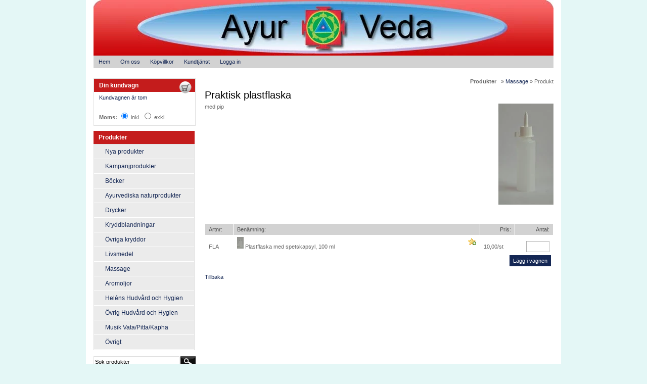

--- FILE ---
content_type: text/html; charset=ISO-8859-1
request_url: https://ayurveda.nordicshops.com/product.html?product_id=90&category_id=11
body_size: 6218
content:
<!DOCTYPE html PUBLIC "-//W3C//DTD XHTML 1.0 Transitional//EN"
    "http://www.w3.org/TR/xhtml1/DTD/xhtml1-transitional.dtd">
<html xmlns="http://www.w3.org/1999/xhtml" xml:lang="sv" lang="sv">
  <head>


    <link rel="canonical" href="http://ayurveda.nordicshops.com/product.html?product_id=90" />
    

	

<script>
/* Fixup cookies from master domain */
if (window.XMLHttpRequest) {
    var _cors_push_cookie = function(proto, c) {
        /* Push cookies to remote */
        xhrq = new XMLHttpRequest
        xhrq.open("POST", proto+"://ayurveda.nordiskehandel.cloud/__SETCOOKIE__/"+escape(c), true);
        xhrq.send();
    }

    
    xhrq = new XMLHttpRequest
    try {
        xhrq.withCredentials = true;
        xhrq.crossDomain = true;
    } catch(ex) {};
    xhrq.onload = function() {
        //
        /* Annoying force reload to fix cors issues */
        if (!document.cookie.match(/_cookieset/)) {
            setTimeout(function() {
                window.location.reload(true);
            }, 100);
        }
        //

        /* Set cookies */
        var c = xhrq.responseText;
        document.cookie = c;
        document.cookie = "_cookieset=1";

        _cors_push_cookie("http", c);
        _cors_push_cookie("https", c);

    }
    xhrq.open("POST", "https://ayurveda.nordiskehandel.cloud/?GETCOOKIE=1");
    xhrq.send();

    // 
}
</script>


<!--[if lt IE 9]>
    <script src="/__SYS__/js/html5shiv.js"></script>
<![endif]-->
<meta http-equiv="Content-Type" content="text/html; charset=iso-8859-1" />


<script type="text/javascript" src="/__SYS__/jquery/latest.pack.js" ></script>
<script type="text/javascript" src="/__SYS__/jquery/jquery.cookie.js"></script>
<script type="text/javascript" src="/__SYS__/jquery/form.js" ></script>
<script type="text/javascript" src="/__SYS__/jquery/json.js" ></script>
<script type="text/javascript" src="/__SYS__/jquery/dimensions.js" ></script>
<link href="/__SYS__/jquery/facebox.css" media="screen" rel="stylesheet" type="text/css"/>
<script type="text/javascript" src="/__SYS__/jquery/facebox.js"></script>
<script type="text/javascript" src="/__SYS__/jquery/ui-1.7.3/jquery-ui-1.7.3.custom.min.js" ></script>
<link type="text/css" href="/__SYS__/jquery/ui-1.7.3/ui-lightness/jquery-ui-1.7.3.custom.css" rel="stylesheet" />
<script type="text/javascript" src="/__SYS__/jquery/jquery.lightbox-0.5.min.js" ></script>
<link type="text/css" href="/__SYS__/jquery/jquery.lightbox-0.5.css" rel="stylesheet" />

<script type="text/javascript" >
var _ShopSettings={'language':'sv'};

var _UserSettings={
  'customer_id':'0',
  'login':'',
  'customer_key':'b44b82a4bc6c35f6ad5e9fceefef9509c17fba74'
};

</script>

<script type="text/javascript" src="/__SYS__/SE-util.js" ></script>
<script type="text/javascript" src="/__SYS__/SE-util.html"></script>
<!-- $usedRecaptcha -->





<!-- Normal, not faceboxed -->


	<title>Praktisk plastflaska</title>
	<meta name="description" content="Ayur-Vedas webshop levererar örtpreparat, teer, kryddor, massageoljor, hudvårdsprodukter, böcker och annat inom ayurveda" />
	<meta name="keywords" content="Chyavanprash,Avipattikar,samana,udana,swaralin,näsolja,trifala,haritaki,apama,ranjaka,brahmirasayana,yogarajguggulu,arjuna,shataravari,shilajit,grapefruktkärnextrakt,vata,pitta,kapha,te,ashwagandha,ayur-veda för kropp och själ,skapa din hälsa med ayurveda,chandrika,hudkräm,massageolja,schampoo,tvål,tandkräm,vicco,kosttillskott," />
	


    




    <link type="text/css" rel="stylesheet" href="/MyStyle.css?ver=0" />



    <!-- RSS Feeds -->
    
            <link rel="alternate" type="application/rss+xml" title="" href="https://ayurveda.nordicshops.com/__SYS__/newsfeed-rss.html?tag=main" />
        

    
    <script type="text/javascript">
    //<![CDATA[

    $(document).ready(function(){
	$('.javascript_only').show();
    $('.no_javascript').hide();

	if ($('#content').length && $('#footer').length) {
		if( $('#content').length > 0 ) {
			s = $(window).innerHeight() - $('#footer').position().top - $('#footer').outerHeight();
			h = $('#content').outerHeight() + s -10;
			if(h>1 && s>1) {
				$('#content').height(h);
			}
		}
	}
	});
     //]]>

    $.ajaxSetup ({
        // Disable caching of AJAX responses */
        cache: false
    });


	</script>
	

<script type="text/javascript">
var gaJsHost = (("https:" == document.location.protocol) ? "https://ssl." : "http://www.");
document.write(unescape("%3Cscript src='" + gaJsHost + "google-analytics.com/ga.js' type='text/javascript'%3E%3C/script%3E"));
</script>
<script type="text/javascript">
try {
var pageTracker = _gat._getTracker("UA-9383774-2");
pageTracker._trackPageview();
} catch(err) {}</script><meta name="google-site-verification" content="oA2h7PJKTAzejVyMS0NJMjLUeHnGn2JlIligZ4z6nQI" />





<script type="text/javascript">
       $(document).ready(function(){
           $(".tabs").each(function(){
               addTabs($(this),"");
           });
       });
</script>

 <!-- REQUEST_FROM_FACEBOX -->






<!-- 123-abc-ABC, abcABC, 123-abc-ABC, 123-abc-ABC -->

	<meta name="RCS-header" content=": product.html 4257 2009-07-20 07:37:06Z bartek $" />
	<meta name="Orig-md5" content=": f51f7fc6426692f58ef94b1b9bdbbd14 $" />

<script type="text/javascript">
function setCookie(NameOfCookie, value, expiredays)
{
var ExpireDate = new Date ();
ExpireDate.setTime(ExpireDate.getTime() + (expiredays * 24 * 3600 * 1000));
document.cookie = NameOfCookie + "=" + escape(value) +
((expiredays == null) ? "" : "; expires=" + ExpireDate.toGMTString());
}

function checkIfFirstBuy(){
  if(document.cookie.indexOf("FirsTime=") < 0){
    openPopup("/popup_vagn.html","", "width=410,height=300,left=40,top=40");
    setCookie("FirsTime=", "FirstBuy", 90);
  }	 
}
	
function openPopup(url, title, param)
{ popupWin = window.open(url, title, param); popupWin.focus();}
</script>	

</head>
	  
<body>


<!-- Normal, not faceboxed -->

<div id="wrapper" class="wrapper">

<div id="page" class="page">

<div id="header" class="header">

    <div id="logo" class="logo">
      <a href="/"><img src="https://lh3.googleusercontent.com/Fd-2ot1gQ_2DnK7Xw5mOq8bhm4YtD8l_PvTGCZqd0OgM6YhOvr4IfXS6FS2nZtAFGvH2pI-VK2qAKC0Sf8oT-gbb_q4nlIQN9Q=rw-l80-w910-h110" style="border:0;" alt="ayurveda" /></a><br />
    </div>

  <div id="topmenu" style="clear: both" class="topmenu">
    
      <ul id="nav">

            <li><a href="/index.html" title="Hem">Hem</a></li>
  
            <li><a href="/omoss.html" title="Om oss">Om oss</a></li>
  
            <li><a href="/kopvillkor.html" title="Köpvillkor">Köpvillkor</a></li>
  
            <li><a href="/kundtjanst.html" title="Kundtjänst">Kundtjänst</a></li>
  
		

      
        <li><a href="/customer.html:SSL?LOGOUT=1" rel="nofollow"><span>Logga in</span></a></li>
        


      </ul>
  </div><!--topmenu-->
  
</div> <!--header-->


<div id="leftRail" class="leftRail">

    
    	<div id="cart-mini">
        
<div id="cartMenu"  class="Panel bgbox">

	<div class="headerbox">
      <h3><a href="https://ayurveda.nordiskehandel.cloud/cart.html?SET_COOKIE2=&GOTO=/cart.html" rel="nofollow">Din kundvagn</a></h3>
  	</div>

  <div id="cart_link">
    <a href="https://ayurveda.nordiskehandel.cloud/cart.html?SET_COOKIE2=&GOTO=/cart.html" rel="nofollow">Visa kundvagn</a>
  </div>
  
  <div id="cart_icon">
  	<a href="https://ayurveda.nordiskehandel.cloud/cart.html?SET_COOKIE2=&GOTO=/cart.html" rel="nofollow"><img src="/images/cart.png" alt="" /></a>
  </div>
  
  <div id="cart_text" class="CART_EMPTY border">

  
  	<a href="https://ayurveda.nordiskehandel.cloud/cart.html?SET_COOKIE2=&GOTO=/cart.html" rel="nofollow">Kundvagnen är tom</a>
  


  </div>



      <div class="taxselector">
        <form action="" method="post" id="taxselform">
          <input type="hidden" name="SHOW_TAX_SETTING" value="1" />
          
          <b>Moms:</b>
          <input type="radio" name="show_tax_override" value="WITH" 
            onclick="$('#taxselform').submit()"
            checked="checked"
          />
          inkl.
          <input type="radio" name="show_tax_override" value="WITHOUT" 
            onclick="$('#taxselform').submit()"
            
          />
          exkl.
        </form>
      </div>
    
    
    
    
    
    
    

</div>



<script type="text/javascript">

    function currencyselector_post(){
	$.post("/", { currency: $('#currencyselector_currency').val(), SET_PREFS: "1" },
         function(data) {
            window.location.href=window.location.href;
          });
	
	return false;
    }

    function pricelistselector_post(){
	$.post("/", { pricelist_id: $('#plselector_pricelist').val(), SET_PREFS: "1" },
         function(data) {
            window.location.href=window.location.href;
          });
	
	return false;
    }

</script>

    	</div>
    
    
    
        
            <div id="ShowMiniCart" style="display: none">
         
            
<table class="MiniCartContents border" cellpadding="3" cellspacing="3" width="350" border="0" >
  
  <tr>
    <td  style="font-size:9px" colspan="2" align="right">Frakt: </td>
    <td  style="font-size:9px" align="right"></td>
  </tr>
  <tr>
    <td  style="font-size:9px" colspan="2" align="right">Totalt: </td>
    <td  style="font-size:9px" align="right">0,00</td>
   </tr>
   <tr>	
	<td  style="font-size:9px" align="left" colspan="3">
	<input name="Close" type="button" class="button" value="Stäng" onclick="document.getElementById('ShowMiniCart').style.display='none'" />&nbsp;
	<input name="Cart" type="button" class="button" value="Gå till kassan" onclick="window.open('https://ayurveda.nordiskehandel.cloud/cart.html?SET_COOKIE2=&GOTO=/cart.html','_self')" /></td>
   </tr>	
</table>

        </div> 
      
    
    
    
    
 <!-- Glöm inte att initiera menyn nedan! -->

<div id="productMenu"  class="Panel">

  <div class="headerbox">
  <h3>Produkter</h3>
  </div>
  
  <div id="prodmenu_text" class="border">
  
  <ul class="menu">
	   	
  

  
    <li id="new"><a href="/category.html?SHOW=new" class="">Nya produkter</a></li>
  
  
  
    <li id="campaign"><a href="/category.html?SHOW=campaign" class="">Kampanjprodukter</a></li>
  


  



  
	
    
    <li class="" id="Item5">
      <a href="/category.html?category_id=5" class="">Böcker</a></li>
    
    <li class="" id="Item6">
      <a href="/category.html?category_id=6" class="">Ayurvediska naturprodukter</a></li>
    
    <li class="" id="Item7">
      <a href="/category.html?category_id=7" class="">Drycker</a></li>
    
    <li class="" id="Item10">
      <a href="/category.html?category_id=10" class="">Kryddblandningar</a></li>
    
    <li class="" id="Item18">
      <a href="/category.html?category_id=18" class="">Övriga kryddor</a></li>
    
    <li class="" id="Item15">
      <a href="/category.html?category_id=15" class="">Livsmedel</a></li>
    
    <li class="" id="Item11">
      <a href="/category.html?category_id=11" class="">Massage</a></li>
    
    <li class="" id="Item12">
      <a href="/category.html?category_id=12" class="">Aromoljor</a></li>
    
    <li class="" id="Item17">
      <a href="/category.html?category_id=17" class="">Heléns Hudvård och Hygien</a></li>
    
    <li class="" id="Item13">
      <a href="/category.html?category_id=13" class="">Övrig Hudvård och Hygien</a></li>
    
    <li class="" id="Item19">
      <a href="/category.html?category_id=19" class="">Musik Vata/Pitta/Kapha</a></li>
    
    <li class="" id="Item16">
      <a href="/category.html?category_id=16" class="">Övrigt</a></li>
    
  </ul>
  </div>
</div>
<script type="text/javascript">
        // Initiera grupp menyn 
        eMenuInit(document, "productMenu");
		
		
</script>
<noscript>
<!--  Livlina, fäll ut menyn ifall användaren inte har JavaScript påkopplat -->
<style type="text/css">
.submenu { display: block; }
</style>
</noscript>


<div class="search">
      <form action="/search.html" method="get" name="SearchForm">
        <input type="hidden" name="SEARCH" value="1" />
        
        <input type="text" size="20" name="Search_Text" id="Search_Text" 
	       value="Sök produkter" 
	       onfocus="if(this.value=='Sök produkter') this.value=''" 
	       class="falt small" 
	   onkeyup="search_suggest(this,'/search.html','Search_Text', event)" autocomplete="off"
	/>
	<input type="image" name="SEARCH" id="search_button" src="/images/search.gif" />
      </form>
</div> 






    
<div id="extraMenu" class="Panel">

<!-- save item id for resetting at bottom -->



			<div style="clear:both;"><br/></div>
			
			
			



    


    <div id="extramenu_text" class="extramenu_text">





    </div>



</div>


	

</div><!--leftRail-->

<div id="outercontainer" class="outercontainer">
<div id="container" class="container">
<div id="content" class="content">


 <!-- REQUEST_FROM_FACEBOX -->



 
  
  
<div class="categorytrace">
    
    <div id="CatTrace">
        <b>Produkter</b> &nbsp; &#187;

    
        
        
    
        	
            
            
            
                <a href="/category.html?category_id=11">
                    Massage
                </a>
            
        

    
         &#187; Produkt 
    </div><!--CatTrace-->
  
    
    
</div><!-- categorytrace -->

  





<script type="text/javascript">
function validateForm()
{
 

	 

  return true;
}
</script>

<!--WISHLIST-->

	<div class="wishlist_popup border" id="wishlist_selector" style="display:none;">
		<h4 class="mb8">Välj vilken lista som artikeln ska tillhöra.</h4>
		<form id="wishlist_additem_form" name="wishlist_additem_form" action="/product.html">
				
			<input type="hidden" name="variant_id" id="wishlist_variant_id" value=""/>
			<input type="hidden" name="ADD_TO_WISHLIST" value="1"/>
			<input type="submit" class="button" name="ADD_TO_WISHLIST" value="Välj"/>
			<input type="hidden" name="GOTO" value="/my-wishlist.html"/>
		</form>
		<br />
	    <div class="alignright">
	 	   <a href="#" onclick="$('#wishlist_selector').hide();$('#standardoverlay').hide();">X&nbsp; Stäng</a>
	    </div>
	</div>

<!-- WISHLIST-->

<div class="produkt " >
  <a name="ID90" id="ID90"></a>
     <form action="/product.html" method="post" onsubmit="return validateForm()" >
    <input type="hidden" name="product_id" value="90" />
    <input type="hidden" name="category_id" value="11" />
    <h1 class="productname" >Praktisk plastflaska</h1>

	<div class="productimage">
	  	


		
        	<a href="javascript:fullsize_pic('Praktisk plastflaska: ', 'https://lh3.googleusercontent.com/K1bIogI-nq1auK_9oTCmzd_jzMIWepbMKzLHr_vEwSKK9pzN68oLqQyuaJuo-EjLFUt7J_zdyWM7ce3ZNw83vOU7JagCWmcR=rw-l80-w465-h513-nu',281,513)"><img src="https://lh3.googleusercontent.com/K1bIogI-nq1auK_9oTCmzd_jzMIWepbMKzLHr_vEwSKK9pzN68oLqQyuaJuo-EjLFUt7J_zdyWM7ce3ZNw83vOU7JagCWmcR=rw-l80-w200-h200-nu" style="border:0;" alt="Praktisk plastflaska" /></a>
	        <br />

		



			
    </div>

    <div ><p>med pip</p></div>
		
		
		
		<div style="clear:both;"></div>
		<div class="floatright">
		    
		    				
		</div>

    
    <p>
      
      <br />

			  
      
      
      
      
      
      
      
      
      
	  
    </p>

 
  <table cellpadding="2" cellspacing="0" border="0" summary="Fler produktbilder">
    <tr>
	
	<td></td>
	</tr>
  </table>


<div style="clear: both"></div>


<table class="product-input-field">

</table>



    <table border="0" width="100%" cellspacing="1" cellpadding="1" class="artiklar" summary="Artiklar">
      <tr>
        <th rowspan="2" width="5%" >Artnr:</th>
        <th rowspan="2" width="50%" >Benämning:</th>
  		
     
     
     

        <th rowspan="2" width="5%" class="right">Pris:</th>

     
        <th rowspan="2" width="5%" class="right" >Antal:</th>
      </tr>
	  <tr>

		</tr>
 
      <tr id="var_bad_opts" class="vargroupingtag"
         style="display:none">
         <td />
         <td colspan="4" class="error">
	   Inga artiklar motsvarar dina val 
	 </td>
      </tr>
      


      <tr class="odd vargroupingtag varrow_148" 
         >
        <td nowrap="nowrap">FLA</td>
        <td>
		<img src="/__SYS__/fav_add.png" height="16" width="16" title="Lägg till som favorit" alt="" onclick="add_favorite(148)" align="right" style="cursor:pointer" />
		
		    <a href="javascript:fullsize_pic('Plastflaska med spetskapsyl, 100 ml ', 'https://lh3.googleusercontent.com/K1bIogI-nq1auK_9oTCmzd_jzMIWepbMKzLHr_vEwSKK9pzN68oLqQyuaJuo-EjLFUt7J_zdyWM7ce3ZNw83vOU7JagCWmcR=rw-l80-w465-h513-nu',281,513)" title="Artikelbild"><img src="https://lh3.googleusercontent.com/K1bIogI-nq1auK_9oTCmzd_jzMIWepbMKzLHr_vEwSKK9pzN68oLqQyuaJuo-EjLFUt7J_zdyWM7ce3ZNw83vOU7JagCWmcR=rw-l80-w23-h23-nu" width="13" height="23" border="0"  /></a>
        
		Plastflaska med spetskapsyl, 100 ml  
			</td>
  		
     

	 		
			
      
		<td class="price">10,00<span class="unit">/st</span></td>
      	
  		
     
        <td class="right" >
	  <input type="hidden" name="ID" value="148" />
	
	  <input type="text" class="falt faltprodukt product_qty" size="5" name="Qty" value="" />
	
        </td>
        
      </tr>

	</table>
	<div class="button">
  <input type="hidden" name="ADD_TO_CART" value="1"/>
	<input class="button buttonprodukt" type="submit" name="ADD_TO_CART" value="Lägg i vagnen" />
	</div>
	

<!-- Linked products below */ -->

<!-- end of linked products -->


 <!-- Fetch Variant -->


 <!-- Fetch ProductGrouping -->


  </form>
</div>



<div class="standardoverlay" id="standardoverlay" style="display:none;"></div>
 

  
  <p><a href="javascript:history.back()">Tillbaka</a></p> 
    



<!-- Normal, not faceboxed -->

<div style="clear:both;"></div>

</div><!-- content -->
</div><!-- container -->

<div id="rightRail" class="rightRail">
	right
</div><!--rightRail-->

</div><!-- outercontainer -->

</div><!--page-->



<div class="pushfooter">
</div><!--pushfooter-->

</div><!--wrapper-->

<div style="clear:both;"></div>

<div id="footer">
    <div class="footer_txt">
    Copyright © 2009-2026 <a href="https://ayurveda.nordicshops.com/" target="_parent">ayurveda</a> | E-post: <a href="mailto:info@ayur-veda.se">info@ayur-veda.se</a> | E-handelslösning från <a href="http://www.nordiskehandel.se" target="_blank">Nordisk E-handel</a>




</div>

</div><!--footer-->






 <!-- REQUEST_FROM_FACEBOX -->



</body>
</html>


--- FILE ---
content_type: text/html; charset=ISO-8859-1
request_url: https://ayurveda.nordiskehandel.cloud/?GETCOOKIE=1
body_size: 238
content:
CGISESSID=7f24c6f541b1b5adb6c7b2e9fe4b3c6a; path=/

--- FILE ---
content_type: text/html; charset=ISO-8859-1
request_url: https://ayurveda.nordicshops.com/product.html?product_id=90&category_id=11
body_size: 6135
content:
<!DOCTYPE html PUBLIC "-//W3C//DTD XHTML 1.0 Transitional//EN"
    "http://www.w3.org/TR/xhtml1/DTD/xhtml1-transitional.dtd">
<html xmlns="http://www.w3.org/1999/xhtml" xml:lang="sv" lang="sv">
  <head>


    <link rel="canonical" href="http://ayurveda.nordicshops.com/product.html?product_id=90" />
    

	

<script>
/* Fixup cookies from master domain */
if (window.XMLHttpRequest) {
    var _cors_push_cookie = function(proto, c) {
        /* Push cookies to remote */
        xhrq = new XMLHttpRequest
        xhrq.open("POST", proto+"://ayurveda.nordiskehandel.cloud/__SETCOOKIE__/"+escape(c), true);
        xhrq.send();
    }

    
    var c = "SEid=j6pkQes6r0CqulEPkQfo; CGISESSID=7f24c6f541b1b5adb6c7b2e9fe4b3c6a; _cookieset=1";
    _cors_push_cookie("http", c);
    _cors_push_cookie("https", c);
    // 
}
</script>


<!--[if lt IE 9]>
    <script src="/__SYS__/js/html5shiv.js"></script>
<![endif]-->
<meta http-equiv="Content-Type" content="text/html; charset=iso-8859-1" />


<script type="text/javascript" src="/__SYS__/jquery/latest.pack.js" ></script>
<script type="text/javascript" src="/__SYS__/jquery/jquery.cookie.js"></script>
<script type="text/javascript" src="/__SYS__/jquery/form.js" ></script>
<script type="text/javascript" src="/__SYS__/jquery/json.js" ></script>
<script type="text/javascript" src="/__SYS__/jquery/dimensions.js" ></script>
<link href="/__SYS__/jquery/facebox.css" media="screen" rel="stylesheet" type="text/css"/>
<script type="text/javascript" src="/__SYS__/jquery/facebox.js"></script>
<script type="text/javascript" src="/__SYS__/jquery/ui-1.7.3/jquery-ui-1.7.3.custom.min.js" ></script>
<link type="text/css" href="/__SYS__/jquery/ui-1.7.3/ui-lightness/jquery-ui-1.7.3.custom.css" rel="stylesheet" />
<script type="text/javascript" src="/__SYS__/jquery/jquery.lightbox-0.5.min.js" ></script>
<link type="text/css" href="/__SYS__/jquery/jquery.lightbox-0.5.css" rel="stylesheet" />

<script type="text/javascript" >
var _ShopSettings={'language':'sv'};

var _UserSettings={
  'customer_id':'968972',
  'login':'',
  'customer_key':'00e9e56aeee18c194fec40d2c356c84a92267ac3'
};

</script>

<script type="text/javascript" src="/__SYS__/SE-util.js" ></script>
<script type="text/javascript" src="/__SYS__/SE-util.html"></script>
<!-- $usedRecaptcha -->





<!-- Normal, not faceboxed -->


	<title>Praktisk plastflaska</title>
	<meta name="description" content="Ayur-Vedas webshop levererar örtpreparat, teer, kryddor, massageoljor, hudvårdsprodukter, böcker och annat inom ayurveda" />
	<meta name="keywords" content="Chyavanprash,Avipattikar,samana,udana,swaralin,näsolja,trifala,haritaki,apama,ranjaka,brahmirasayana,yogarajguggulu,arjuna,shataravari,shilajit,grapefruktkärnextrakt,vata,pitta,kapha,te,ashwagandha,ayur-veda för kropp och själ,skapa din hälsa med ayurveda,chandrika,hudkräm,massageolja,schampoo,tvål,tandkräm,vicco,kosttillskott," />
	


    




    <link type="text/css" rel="stylesheet" href="/MyStyle.css?ver=0" />



    <!-- RSS Feeds -->
    
            <link rel="alternate" type="application/rss+xml" title="" href="https://ayurveda.nordicshops.com/__SYS__/newsfeed-rss.html?tag=main" />
        

    
    <script type="text/javascript">
    //<![CDATA[

    $(document).ready(function(){
	$('.javascript_only').show();
    $('.no_javascript').hide();

	if ($('#content').length && $('#footer').length) {
		if( $('#content').length > 0 ) {
			s = $(window).innerHeight() - $('#footer').position().top - $('#footer').outerHeight();
			h = $('#content').outerHeight() + s -10;
			if(h>1 && s>1) {
				$('#content').height(h);
			}
		}
	}
	});
     //]]>

    $.ajaxSetup ({
        // Disable caching of AJAX responses */
        cache: false
    });


	</script>
	

<script type="text/javascript">
var gaJsHost = (("https:" == document.location.protocol) ? "https://ssl." : "http://www.");
document.write(unescape("%3Cscript src='" + gaJsHost + "google-analytics.com/ga.js' type='text/javascript'%3E%3C/script%3E"));
</script>
<script type="text/javascript">
try {
var pageTracker = _gat._getTracker("UA-9383774-2");
pageTracker._trackPageview();
} catch(err) {}</script><meta name="google-site-verification" content="oA2h7PJKTAzejVyMS0NJMjLUeHnGn2JlIligZ4z6nQI" />





<script type="text/javascript">
       $(document).ready(function(){
           $(".tabs").each(function(){
               addTabs($(this),"");
           });
       });
</script>

 <!-- REQUEST_FROM_FACEBOX -->






<!-- 123-abc-ABC, abcABC, 123-abc-ABC, 123-abc-ABC -->

	<meta name="RCS-header" content=": product.html 4257 2009-07-20 07:37:06Z bartek $" />
	<meta name="Orig-md5" content=": f51f7fc6426692f58ef94b1b9bdbbd14 $" />

<script type="text/javascript">
function setCookie(NameOfCookie, value, expiredays)
{
var ExpireDate = new Date ();
ExpireDate.setTime(ExpireDate.getTime() + (expiredays * 24 * 3600 * 1000));
document.cookie = NameOfCookie + "=" + escape(value) +
((expiredays == null) ? "" : "; expires=" + ExpireDate.toGMTString());
}

function checkIfFirstBuy(){
  if(document.cookie.indexOf("FirsTime=") < 0){
    openPopup("/popup_vagn.html","", "width=410,height=300,left=40,top=40");
    setCookie("FirsTime=", "FirstBuy", 90);
  }	 
}
	
function openPopup(url, title, param)
{ popupWin = window.open(url, title, param); popupWin.focus();}
</script>	

</head>
	  
<body>


<!-- Normal, not faceboxed -->

<div id="wrapper" class="wrapper">

<div id="page" class="page">

<div id="header" class="header">

    <div id="logo" class="logo">
      <a href="/"><img src="https://lh3.googleusercontent.com/Fd-2ot1gQ_2DnK7Xw5mOq8bhm4YtD8l_PvTGCZqd0OgM6YhOvr4IfXS6FS2nZtAFGvH2pI-VK2qAKC0Sf8oT-gbb_q4nlIQN9Q=rw-l80-w910-h110" style="border:0;" alt="ayurveda" /></a><br />
    </div>

  <div id="topmenu" style="clear: both" class="topmenu">
    
      <ul id="nav">

            <li><a href="/index.html" title="Hem">Hem</a></li>
  
            <li><a href="/omoss.html" title="Om oss">Om oss</a></li>
  
            <li><a href="/kopvillkor.html" title="Köpvillkor">Köpvillkor</a></li>
  
            <li><a href="/kundtjanst.html" title="Kundtjänst">Kundtjänst</a></li>
  
		

      
        <li><a href="/customer.html:SSL?LOGOUT=1" rel="nofollow"><span>Logga in</span></a></li>
        


      </ul>
  </div><!--topmenu-->
  
</div> <!--header-->


<div id="leftRail" class="leftRail">

    
    	<div id="cart-mini">
        
<div id="cartMenu"  class="Panel bgbox">

	<div class="headerbox">
      <h3><a href="https://ayurveda.nordiskehandel.cloud/cart.html?SET_COOKIE2=SEid%3Dj6pkQes6r0CqulEPkQfo%3B%20CGISESSID%3D7f24c6f541b1b5adb6c7b2e9fe4b3c6a%3B%20_cookieset%3D1&GOTO=/cart.html" rel="nofollow">Din kundvagn</a></h3>
  	</div>

  <div id="cart_link">
    <a href="https://ayurveda.nordiskehandel.cloud/cart.html?SET_COOKIE2=SEid%3Dj6pkQes6r0CqulEPkQfo%3B%20CGISESSID%3D7f24c6f541b1b5adb6c7b2e9fe4b3c6a%3B%20_cookieset%3D1&GOTO=/cart.html" rel="nofollow">Visa kundvagn</a>
  </div>
  
  <div id="cart_icon">
  	<a href="https://ayurveda.nordiskehandel.cloud/cart.html?SET_COOKIE2=SEid%3Dj6pkQes6r0CqulEPkQfo%3B%20CGISESSID%3D7f24c6f541b1b5adb6c7b2e9fe4b3c6a%3B%20_cookieset%3D1&GOTO=/cart.html" rel="nofollow"><img src="/images/cart.png" alt="" /></a>
  </div>
  
  <div id="cart_text" class="CART_EMPTY border">

  
  	<a href="https://ayurveda.nordiskehandel.cloud/cart.html?SET_COOKIE2=SEid%3Dj6pkQes6r0CqulEPkQfo%3B%20CGISESSID%3D7f24c6f541b1b5adb6c7b2e9fe4b3c6a%3B%20_cookieset%3D1&GOTO=/cart.html" rel="nofollow">Kundvagnen är tom</a>
  


  </div>



      <div class="taxselector">
        <form action="" method="post" id="taxselform">
          <input type="hidden" name="SHOW_TAX_SETTING" value="1" />
          
          <b>Moms:</b>
          <input type="radio" name="show_tax_override" value="WITH" 
            onclick="$('#taxselform').submit()"
            checked="checked"
          />
          inkl.
          <input type="radio" name="show_tax_override" value="WITHOUT" 
            onclick="$('#taxselform').submit()"
            
          />
          exkl.
        </form>
      </div>
    
    
    
    
    
    
    

</div>



<script type="text/javascript">

    function currencyselector_post(){
	$.post("/", { currency: $('#currencyselector_currency').val(), SET_PREFS: "1" },
         function(data) {
            window.location.href=window.location.href;
          });
	
	return false;
    }

    function pricelistselector_post(){
	$.post("/", { pricelist_id: $('#plselector_pricelist').val(), SET_PREFS: "1" },
         function(data) {
            window.location.href=window.location.href;
          });
	
	return false;
    }

</script>

    	</div>
    
    
    
        
            <div id="ShowMiniCart" style="display: none">
         
            
<table class="MiniCartContents border" cellpadding="3" cellspacing="3" width="350" border="0" >
  
  <tr>
    <td  style="font-size:9px" colspan="2" align="right">Frakt: </td>
    <td  style="font-size:9px" align="right"></td>
  </tr>
  <tr>
    <td  style="font-size:9px" colspan="2" align="right">Totalt: </td>
    <td  style="font-size:9px" align="right">0,00</td>
   </tr>
   <tr>	
	<td  style="font-size:9px" align="left" colspan="3">
	<input name="Close" type="button" class="button" value="Stäng" onclick="document.getElementById('ShowMiniCart').style.display='none'" />&nbsp;
	<input name="Cart" type="button" class="button" value="Gå till kassan" onclick="window.open('https://ayurveda.nordiskehandel.cloud/cart.html?SET_COOKIE2=SEid%3Dj6pkQes6r0CqulEPkQfo%3B%20CGISESSID%3D7f24c6f541b1b5adb6c7b2e9fe4b3c6a%3B%20_cookieset%3D1&GOTO=/cart.html','_self')" /></td>
   </tr>	
</table>

        </div> 
      
    
    
    
    
 <!-- Glöm inte att initiera menyn nedan! -->

<div id="productMenu"  class="Panel">

  <div class="headerbox">
  <h3>Produkter</h3>
  </div>
  
  <div id="prodmenu_text" class="border">
  
  <ul class="menu">
	   	
  

  
    <li id="new"><a href="/category.html?SHOW=new" class="">Nya produkter</a></li>
  
  
  
    <li id="campaign"><a href="/category.html?SHOW=campaign" class="">Kampanjprodukter</a></li>
  


  



  
	
    
    <li class="" id="Item5">
      <a href="/category.html?category_id=5" class="">Böcker</a></li>
    
    <li class="" id="Item6">
      <a href="/category.html?category_id=6" class="">Ayurvediska naturprodukter</a></li>
    
    <li class="" id="Item7">
      <a href="/category.html?category_id=7" class="">Drycker</a></li>
    
    <li class="" id="Item10">
      <a href="/category.html?category_id=10" class="">Kryddblandningar</a></li>
    
    <li class="" id="Item18">
      <a href="/category.html?category_id=18" class="">Övriga kryddor</a></li>
    
    <li class="" id="Item15">
      <a href="/category.html?category_id=15" class="">Livsmedel</a></li>
    
    <li class="" id="Item11">
      <a href="/category.html?category_id=11" class="">Massage</a></li>
    
    <li class="" id="Item12">
      <a href="/category.html?category_id=12" class="">Aromoljor</a></li>
    
    <li class="" id="Item17">
      <a href="/category.html?category_id=17" class="">Heléns Hudvård och Hygien</a></li>
    
    <li class="" id="Item13">
      <a href="/category.html?category_id=13" class="">Övrig Hudvård och Hygien</a></li>
    
    <li class="" id="Item19">
      <a href="/category.html?category_id=19" class="">Musik Vata/Pitta/Kapha</a></li>
    
    <li class="" id="Item16">
      <a href="/category.html?category_id=16" class="">Övrigt</a></li>
    
  </ul>
  </div>
</div>
<script type="text/javascript">
        // Initiera grupp menyn 
        eMenuInit(document, "productMenu");
		
		
</script>
<noscript>
<!--  Livlina, fäll ut menyn ifall användaren inte har JavaScript påkopplat -->
<style type="text/css">
.submenu { display: block; }
</style>
</noscript>


<div class="search">
      <form action="/search.html" method="get" name="SearchForm">
        <input type="hidden" name="SEARCH" value="1" />
        
        <input type="text" size="20" name="Search_Text" id="Search_Text" 
	       value="Sök produkter" 
	       onfocus="if(this.value=='Sök produkter') this.value=''" 
	       class="falt small" 
	   onkeyup="search_suggest(this,'/search.html','Search_Text', event)" autocomplete="off"
	/>
	<input type="image" name="SEARCH" id="search_button" src="/images/search.gif" />
      </form>
</div> 






    
<div id="extraMenu" class="Panel">

<!-- save item id for resetting at bottom -->



			<div style="clear:both;"><br/></div>
			
			
			



    


    <div id="extramenu_text" class="extramenu_text">





    </div>



</div>


	

</div><!--leftRail-->

<div id="outercontainer" class="outercontainer">
<div id="container" class="container">
<div id="content" class="content">


 <!-- REQUEST_FROM_FACEBOX -->



 
  
  
<div class="categorytrace">
    
    <div id="CatTrace">
        <b>Produkter</b> &nbsp; &#187;

    
        
        
    
        	
            
            
            
                <a href="/category.html?category_id=11">
                    Massage
                </a>
            
        

    
         &#187; Produkt 
    </div><!--CatTrace-->
  
    
    
</div><!-- categorytrace -->

  





<script type="text/javascript">
function validateForm()
{
 

	 

  return true;
}
</script>

<!--WISHLIST-->

	<div class="wishlist_popup border" id="wishlist_selector" style="display:none;">
		<h4 class="mb8">Välj vilken lista som artikeln ska tillhöra.</h4>
		<form id="wishlist_additem_form" name="wishlist_additem_form" action="/product.html">
				
			<input type="hidden" name="variant_id" id="wishlist_variant_id" value=""/>
			<input type="hidden" name="ADD_TO_WISHLIST" value="1"/>
			<input type="submit" class="button" name="ADD_TO_WISHLIST" value="Välj"/>
			<input type="hidden" name="GOTO" value="/my-wishlist.html"/>
		</form>
		<br />
	    <div class="alignright">
	 	   <a href="#" onclick="$('#wishlist_selector').hide();$('#standardoverlay').hide();">X&nbsp; Stäng</a>
	    </div>
	</div>

<!-- WISHLIST-->

<div class="produkt " >
  <a name="ID90" id="ID90"></a>
     <form action="/product.html" method="post" onsubmit="return validateForm()" >
    <input type="hidden" name="product_id" value="90" />
    <input type="hidden" name="category_id" value="11" />
    <h1 class="productname" >Praktisk plastflaska</h1>

	<div class="productimage">
	  	


		
        	<a href="javascript:fullsize_pic('Praktisk plastflaska: ', 'https://lh3.googleusercontent.com/K1bIogI-nq1auK_9oTCmzd_jzMIWepbMKzLHr_vEwSKK9pzN68oLqQyuaJuo-EjLFUt7J_zdyWM7ce3ZNw83vOU7JagCWmcR=rw-l80-w465-h513-nu',281,513)"><img src="https://lh3.googleusercontent.com/K1bIogI-nq1auK_9oTCmzd_jzMIWepbMKzLHr_vEwSKK9pzN68oLqQyuaJuo-EjLFUt7J_zdyWM7ce3ZNw83vOU7JagCWmcR=rw-l80-w200-h200-nu" style="border:0;" alt="Praktisk plastflaska" /></a>
	        <br />

		



			
    </div>

    <div ><p>med pip</p></div>
		
		
		
		<div style="clear:both;"></div>
		<div class="floatright">
		    
		    				
		</div>

    
    <p>
      
      <br />

			  
      
      
      
      
      
      
      
      
      
	  
    </p>

 
  <table cellpadding="2" cellspacing="0" border="0" summary="Fler produktbilder">
    <tr>
	
	<td></td>
	</tr>
  </table>


<div style="clear: both"></div>


<table class="product-input-field">

</table>



    <table border="0" width="100%" cellspacing="1" cellpadding="1" class="artiklar" summary="Artiklar">
      <tr>
        <th rowspan="2" width="5%" >Artnr:</th>
        <th rowspan="2" width="50%" >Benämning:</th>
  		
     
     
     

        <th rowspan="2" width="5%" class="right">Pris:</th>

     
        <th rowspan="2" width="5%" class="right" >Antal:</th>
      </tr>
	  <tr>

		</tr>
 
      <tr id="var_bad_opts" class="vargroupingtag"
         style="display:none">
         <td />
         <td colspan="4" class="error">
	   Inga artiklar motsvarar dina val 
	 </td>
      </tr>
      


      <tr class="odd vargroupingtag varrow_148" 
         >
        <td nowrap="nowrap">FLA</td>
        <td>
		<img src="/__SYS__/fav_add.png" height="16" width="16" title="Lägg till som favorit" alt="" onclick="add_favorite(148)" align="right" style="cursor:pointer" />
		
		    <a href="javascript:fullsize_pic('Plastflaska med spetskapsyl, 100 ml ', 'https://lh3.googleusercontent.com/K1bIogI-nq1auK_9oTCmzd_jzMIWepbMKzLHr_vEwSKK9pzN68oLqQyuaJuo-EjLFUt7J_zdyWM7ce3ZNw83vOU7JagCWmcR=rw-l80-w465-h513-nu',281,513)" title="Artikelbild"><img src="https://lh3.googleusercontent.com/K1bIogI-nq1auK_9oTCmzd_jzMIWepbMKzLHr_vEwSKK9pzN68oLqQyuaJuo-EjLFUt7J_zdyWM7ce3ZNw83vOU7JagCWmcR=rw-l80-w23-h23-nu" width="13" height="23" border="0"  /></a>
        
		Plastflaska med spetskapsyl, 100 ml  
			</td>
  		
     

	 		
			
      
		<td class="price">10,00<span class="unit">/st</span></td>
      	
  		
     
        <td class="right" >
	  <input type="hidden" name="ID" value="148" />
	
	  <input type="text" class="falt faltprodukt product_qty" size="5" name="Qty" value="" />
	
        </td>
        
      </tr>

	</table>
	<div class="button">
  <input type="hidden" name="ADD_TO_CART" value="1"/>
	<input class="button buttonprodukt" type="submit" name="ADD_TO_CART" value="Lägg i vagnen" />
	</div>
	

<!-- Linked products below */ -->

<!-- end of linked products -->


 <!-- Fetch Variant -->


 <!-- Fetch ProductGrouping -->


  </form>
</div>



<div class="standardoverlay" id="standardoverlay" style="display:none;"></div>
 

  
  <p><a href="javascript:history.back()">Tillbaka</a></p> 
    



<!-- Normal, not faceboxed -->

<div style="clear:both;"></div>

</div><!-- content -->
</div><!-- container -->

<div id="rightRail" class="rightRail">
	right
</div><!--rightRail-->

</div><!-- outercontainer -->

</div><!--page-->



<div class="pushfooter">
</div><!--pushfooter-->

</div><!--wrapper-->

<div style="clear:both;"></div>

<div id="footer">
    <div class="footer_txt">
    Copyright © 2009-2026 <a href="https://ayurveda.nordicshops.com/" target="_parent">ayurveda</a> | E-post: <a href="mailto:info@ayur-veda.se">info@ayur-veda.se</a> | E-handelslösning från <a href="http://www.nordiskehandel.se" target="_blank">Nordisk E-handel</a>




</div>

</div><!--footer-->






 <!-- REQUEST_FROM_FACEBOX -->



</body>
</html>


--- FILE ---
content_type: text/css
request_url: https://ayurveda.nordicshops.com/MyStyle.css?ver=0
body_size: 446
content:
/* $Id: MyStyle.css 2864 2008-11-03 06:39:01Z martin $ */
/* Stilmall för anpassing av butikens utseende  */

@import url(design.css);			/* Style till din valda design */

/* BEGIN code added by System design tool - DO NOT EDIT! */
#nav li a { font-size: 11px;  }
#nav li a { font-weight: normal;  }
body { background-color: #E4F7F6;  }
body { background-repeat: no-repeat;  }
body, div, p, th, td, li, dd { font-size: 11px;  }
body, div, p, th, td, li, dd { font-weight: normal;  }
div.headerbox h3 { background-color: #c41c1c;  }
div.headerbox h3, div.headerbox h3 a, div.headerbox h3 a:visited { color: #ffffff;  }
div.leftRail { width: 200px;  }
div.wrapper { width: 910px;  }
/* END code added by System design tool - DO NOT EDIT! */


/* Here you can put your own changes */

#read_and_understod {
font-size: 18px;
background: #00FF99;
}

--- FILE ---
content_type: text/css
request_url: https://ayurveda.nordicshops.com/design.css
body_size: 4335
content:
/* $Id: design.css 4192 2009-06-22 09:05:31Z bartek $
   $MD5: f51f7fc6426692f58ef94b1b9bdbbd14 $" 
*/


/* General 
-----------------------------------------------------------------------------*/

html, body, div, span, applet, object, iframe,
h1, h2, h3, h4, h5, h6, p, blockquote, pre,
a, abbr, acronym, address, big, cite, code,
del, dfn, em, font, img, ins, kbd, q, s, samp,
small, strike, strong, sub, sup, tt, var,
dl, dt, dd, ol, ul, li,
fieldset, form, label, legend,
table, caption, tbody, tfoot, thead, tr, th, td {
	margin: 0;
	padding: 0;
	border: 0;
	outline: 0;
	font-weight: inherit;
	font-style: inherit;
	vertical-align: baseline;
}

em {
	font-style: italic;
}
strong {
	font-weight: bold;
}
body {
	color: #666666;
	background-color: #f1f1f1;
	line-height: normal;
}

body, div, p, th, td, li, dd {
	font: normal 11px Arial, Verdana, Lucida, Helvetica, sans-serif;
	text-align: left;
}

:focus {
	outline: 0;
}

a {
	color: #142754; 
	text-decoration: none; 
}
a:link { color: #142754; } 
a:visited { color: #142754; }
a:active { color: #142754; }
a:hover { color: #333333; }

h1,h2,h3,h4,h5 { 
	font-weight: normal; 
	color: #000000;
	margin: 0 0 5px 0; 
}

h1 { font-size: 20px; }
h2 { font-size: 17px; }
h3 { font-size: 14px; }
h4 { font-size: 11px; }

p { padding: 0 0 10px 0; }

hr { 
	height: 1px; 
	background-color: #CCCCCC; 
	color: #CCCCCC;
	border: none;
}

div.bgbox {
	background-color: #FFFFFF;
}

div.headerbox h3 { 
	background-color: #d2d2d2; 
	color: #4e4e4e;	
}
div.header {
	padding-bottom: 20px;
}


.right { text-align: right !important; }
.center {text-align: center !important; }
.wide { width: 200px; }

input.button {
	border: 0;
	height: 22px;
	line-height: 22px;
	width: auto;
	overflow: visible;
	cursor: pointer;
	padding: 0 7px 0 7px;
	margin: 0 5px 5px 0;
	background-color: #142754;
	color: #FFFFFF;
	text-align: left;
	font-size: 11px;
}	

input.button:hover, input.button:focus {
	background-color: #23418a;
}

input.falt {
	border: 1px solid #aeaeae;
	margin: 2px 0 2px 0;
	padding: 4px 3px 4px 3px;
	font-size: 11px;
}	

input.radio {
	margin: 0 3px 0 0;
}

.javascript_only {
	display:none;
}

fieldset {
	background-color: transparent;
	border: 1px solid #d1d1d1; 
	margin: 2px;
	padding: 10px;
}

fieldset input, fieldset option, fieldset select {
	margin: 2px 0 2px 0;
}

label {
	display: block;
	padding: 0 0 3px 0;
}

legend {
	font-weight: bold;
}

label.inline {
	display: inline;
	margin: 0 5px 0 0;
}

select {
	padding: 0px 0 0px 0;
	border: 1px solid #aeaeae;	
	padding: 2px 0 2px 0;
	height: 22px;
}

textarea {
	padding: 4px;
	font-size: 11px;
	border: 1px solid #aeaeae;
}

option {
	padding: 4px;
	font-size: 11px;
}

th {
	font-weight: bold;
}


/* Print area
-----------------------------------------------------------------------------*/
@media print {
  body, div.wrapper { margin: 0; padding: 0; background: #fff !important; }
  div.header, div.leftRail, div.rightRail { display: none; }
  .footer { margin: 0; }
  
  div.content, div.container { 
  	background: none;
	float: none;
	margin: 0;
	border: none;
	display: block;
  }
  
  .noprint {display: none;}
}

 
/* Layout two or three columns
-----------------------------------------------------------------------------*/

div.page {
	padding: 0 0 20px 0;
	width: 100%;
	position: relative;
	float: left;
}

div.leftRail {
	float: left;
	background-color: transparent;
	width: 200px;
	position: relative;
	z-index: 999;
}

div.outercontainer {
	position: relative;
}

div.container {
	background-color: transparent;
	overflow: hidden;
	margin-right: 0; /* same value as rightRail width here */
	_display: inline-block; /* IE 6 fix */
	position: relative;
}

div.content {
	padding: 0 0 0 20px;
	font-size: 1em;
}

div.rightRail {
	display: none; /* Remove this to activate rightRail */
	width: 0;
	background-color: transparent;
	position: absolute;
	right: 0;
	_right: 0; /* IE 6 fix, same as width */
	top: 0;
	z-index: 999;
}
div.bannerRightRail {
	width: 200px;
	padding: 0;
	margin: 0;
	padding-top: 10px;
	position: relative;
	float: right;
	display: inline;
	margin-right: -230px; /* Make sure the div is right to page */
	padding-left: 30px;
}


/* Footer (change FH to the same)
-----------------------------------------------------------------------------*/

html, body { 
	height: 100%;
}

div.wrapper {
	min-height: 100%;
	height: auto !important;
	height: 100%;
	margin: 0 auto -30px; /*FH*/
	background-color: #fff;
	width: 910px;
	padding: 0px 15px 0 15px;
	position: relative;
}

#footer {
	height: 30px; /*FH*/
	background-color: transparent;
	clear: both;
	position: relative;
	z-index: 999;
}

div.pushfooter {
	height: 30px; /*FH*/
	clear: both;
}

div.footer_txt {
	text-align: center;
} 


/* Topmenu
-----------------------------------------------------------------------------*/ 

div.topmenu {
	height: 25px;
	background-color: #d2d2d2;
}

#nav { 
	margin: 0;
	padding: 0;
}

#nav li {
	margin: 0;
	float: left;
	display: block;
	line-height: 25px;
}

#nav li:hover {
	background-color: #e3e3e3;
}

#nav li a { 
	display: block;
	font-size: 11px;
	padding: 0 10px 0 10px; 
}

#nav li.selected {
	background-color: #e3e3e3;
}

#nav li.selected a { 
	font-weight: bold;
}


/* cart-mini
-----------------------------------------------------------------------------*/ 

div.Panel { 
  padding: 0;
  margin: 0;
  border: 0;
  width: 100%;
}

#cartMenu.Panel {
	border: 1px solid #dfdfdf;
	margin: 0 0 10px 0;
	position: relative;
}

#cart_icon {
	position: absolute;
	top: 5px;
	right: 7px;	
}

#cartMenu h3 {
	font-size: 12px;
	font-weight: bold;
	padding: 0px 0 0px 10px;
	height: 26px;
	line-height: 26px;
	margin: 0 0 5px 0;
}

#cart_text {
	font-size: 11px;
	padding: 0 0 10px 10px;
	height: 23px;
}

#cart_link { display: none; }

.MiniCartContents {
	background-color: #FFFFFF;
	font-size: 8px;
	border: 1px solid #dfdfdf;
	padding: 8px;
	position: relative;
	margin: 0 0 10px 0;
}

.MiniCartContents td {
	padding: 1px 0 1px 0;
}

div.taxselector {
	padding: 0px 0 10px 10px;
}

div.currencyselector {
	padding: 0px 0 10px 10px;
}

/* General leftmenu
-----------------------------------------------------------------------------*/ 

#productMenu.Panel {
	margin: 0;
	padding: 0;	
}

#productMenu h3 { 
	padding: 0 0 0 10px;
	height: 26px;
	line-height: 26px;
	font-size: 12px;
	font-weight: bold;
	margin: 0;
}

#prodmenu_text { 
	border: 1px solid #dfdfdf;
 	margin: 0 0 10px 0;
}

/* menu-flat
-----------------------------------------------------------------------------*/ 

ul.FlatMenu li a {
	font-size: 11px;
	font-weight: normal;
}

ul.FlatMenu li a:before {
	content: none;
}

ul.FlatMenu ul { list-style: none; margin: 0; padding-left: 7px;}

ul.FlatMenu { 
	margin: 0;
	padding: 0px 0 0 0px;
	list-style: none;
}

ul.FlatMenu .L0 {
  font-size: 11px;
  line-height: 13px;
  font-weight: normal; 
  padding: 4px 4px 4px 10px;
  border-bottom: 1px solid #dfdfdf; 
  background-color: #ebebeb;
}

ul.FlatMenu li.selected li a { 
	font-weight: normal; 
}

ul.FlatMenu li.selected a { 
	font-weight: normal; 
}

ul.FlatMenu .L0 a,ul.FlatMenu li.selected li a { }
ul.FlatMenu .L0 li a,ul.FlatMenu li.selected li a {  }
ul.FlatMenu li.selected a, ul.menu li.selected a { font-weight: normal;   }
ul.FlatMenu li.selected a, ul.menu li.selected { font-weight: normal; }


/* menu-tree
-----------------------------------------------------------------------------*/ 

.menu { 
	margin: 0;
	padding: 0;
}

.menu li {
	line-height: 20px;
	font-size: 11px;
	background-image: none;
	background-color: #ebebeb;
	display: block;
	border-bottom: 1px solid #fff;
}

.menu li a  {
	padding-left: 22px;
	font-size: 12px;
	line-height: 28px;
	display: block;
	_display: inline; /*IE 6 fix */
}	

.menu li a:hover {
	text-decoration: none;
}	

.menu li.closed { 
	background: url(/images/plus.gif) no-repeat 7px 9px; 
	background-color: #ebebeb;
}

.menu li.open {
	background: url(/images/minus.gif) no-repeat 7px 9px; 
	background-color: #ebebeb;
}

ul.submenu li.closed {
	background: url(/images/plus.gif) no-repeat 7px 7px; 
	padding: 0 0 0 0;
	margin: 0 0 0 0;	
	background-color: #fff;	
}

ul.submenu li.open {
	background: url(/images/minus.gif) no-repeat 7px 7px; 
	padding: 0 0 0 0;	
	margin: 0 0 0 0;
	background-color: #fff;	
 }

ul.submenu {
	margin: 0 0 0 0;
	padding: 0 0 0 5px;
	background-color: #fff;	
	
}

ul.submenu li {
	background-color: #fff;	
	border-bottom: 0;
}

ul.submenu li a {
	line-height: 23px;
}

.menu li#favorites { 
	background-image: none;
}

ul.menu li.selected a {
}

ul.menu ul li.selected a {
}
	
/* Search
-----------------------------------------------------------------------------*/ 

div.search { 
	white-space: nowrap; 
	margin: 0 0 10px 0;
}

#Search_Text { 
	height: 16px;
	width: 82%;
	padding: 2px;
	font-size: 11px;
	margin-bottom: 3px;
	margin-right: -1px;
	border: 1px solid #dfdfdf;
}

#search_button { 
	vertical-align: bottom; 
	padding: 0px;
	margin-top: 0px;
	margin-bottom: 3px;
}

/* News & extramenu_text
-----------------------------------------------------------------------------*/ 

#newsletterMenu { text-align: left; }
div.newsletter_text { padding-left: 10px }

div.newsfeed {
	border: 1px solid #dfdfdf;
}

div.newsfeed h3 {
	font-weight: bold;
	font-size: 12px;
	padding: 0 0 0 10px;
	margin: 0;
	background-color: #d2d2d2;	
	color: #4e4e4e;
	height: 26px;
	line-height: 26px;
}

div.newsfeed div.item {
	padding: 1px 10px 1px 10px;
}

div.newsfeed h1 {
	font-size: 11px;
	padding: 7px 0 1px 0;
}

div.newsfeed div.allnews {
	padding: 5px 0px 5px 10px;
}	

div.pubdate {
	padding-top: 4px;
	font-size: 10px; 
	font-style: italic;
}

div.readmore  {
	border: 0;
	padding-bottom: 5px;
}

.newsfeed-detail .newsitem {
	padding: 2px 0 7px 0;
	margin-bottom: 10px;
	border-bottom: 1px solid #dfdfdf;
}

.newsfeed-comment {
	padding: 15px;
	margin-bottom: 5px;
	margin-top: 5px;
	background-color: #f6f6f6;
}

.signature {
	padding-top: 5px;
}

.newsfeed-comment-write {
	padding: 15px;
	margin-bottom: 15px;
	margin-top: 15px;
	background-color: #f6f6f6;
}

#extraMenu { text-align: left; }
#extramenu_text { background: white; }
#extramenu_text img { margin-bottom: 10px; }

/* Product small
-----------------------------------------------------------------------------*/ 

div.product-small h3 { display: none; }

div.product-small-container {
	margin: 0;
	padding: 0;
	clear: both;
}

div.product-small {
	border: 1px #dfdfdf solid;
	width: 134px;
	margin: 0px 13px 13px 0;
	padding: 9px;
	height: 225px;
	float: left;
	vertical-align: top;	
}

div.product-small .short {
	font-size: 10px;
	line-height: 11px;
	height: 22px;
	overflow: hidden;
	padding: 0 0 7px 0;
}

div.product-small .pricing {
	float: left;
	height: 20px;
}

* html div.product-small .pricing { width: 60%; } /* IE6 needs width here */

div.product-small div.price {
	font-size: 12px;
	line-height: 15px;
	font-weight: bold;
	white-space: nowrap;
}

div.product-small div.oldprice {
	font-size: 11px;
	height: 12px;
	text-decoration: line-through;
	overflow: hidden;
	white-space: nowrap;
}

div.campaignproduct div.price {
	color: #5f0303;
}

div.product-small div.button_buy_container {
	text-align: right;
	float: right;
}

input.button_buy {
}

div.product-small .info { display: none; }

div.product-small div.date { display: none; }

div.product-small div.name {
	font-weight: bold;
	font-size: 11px;
	height: 12px;
	overflow: hidden;
	padding: 0 0 2px 0;
}

div.product-small img {
	margin: 0 0 8px 0;
	padding: 0;
}

/* Product detail and category
-----------------------------------------------------------------------------*/ 

#CatTrace { 
	text-align: right;
	padding-bottom: 10px;
}

#GroupText { margin: 0 0 15px 0; }

div.GroupText-text {
}

div.GroupText-image {
	padding: 0 15px 0 0;
	float: left;
}

table.artiklar {
	margin: 0;
}

table.artiklar td {
	font-size: 11px;
	padding: 3px 7px 3px 7px;
}

table.artiklar th {
	font-size: 11px;
	background-color: #d2d2d2;
	color: #4e4e4e;
	padding: 5px 7px 5px 7px;
}

tr.even { 
	background-color: #f0f0f0; 
}

tr.odd {
	background-color: #fff;
}

div.brandimage {
	text-align: right;
	margin: 0 0 7px 0;
}

div.produkt {
	margin: 0 0 10px 0;
}

div.description {
	margin: 0 0 10px 0;
}

div.productimage {
	float: right;
	padding: 0 0 15px 20px;
	width: 200px; /* same width as PRODUCT transform in admin */
	text-align: right;
}


div.productimage:after { clear: right; }

div.productimage p {
	text-align: right;
	font-size: 10px;
	font-style: italic;
	margin: 5px 0 0 0;
}

td.smallpictures {
	text-align: center;
	padding: 0 5px 15px 0;
	font-style: italic;
}

td.smallpictures img {
	margin: 0 0 5px 0;
}

fieldset.documents {	
	border: 1px solid #dfdfdf;
	padding: 10px;
	text-align: left;
	background-color: #FFFFFF;
	margin: 10px 0 10px 0;
}

.kampanjpris, .kampanjtext {
	color: #5f0303;
	font-weight: bold;
}

.brandpage_img {
	float: right;
	padding: 0 0 15px 15px;
}

div.button {
	text-align: right;
	margin: 0 0 10px 0;
}

/* Cart
-----------------------------------------------------------------------------*/ 

ul.cart_menu_ul {
	padding: 0;
	margin: 0;
	*margin: 0 0 -5px 0; /*ie 6 and 7 fix */ 		
}

.cart_menu_ul {
	list-style: none;
	padding: 0;
	margin: 0;
}

.cart_menu_ul li {
	float: left;
	margin: 0 3px 0 0;
	border: 1px solid #dfdfdf;
	background-color: #666666;
	list-style: none;
	padding: 0;
}

.cart_menu_ul li.selected {
	border: 1px solid #dfdfdf;
	background-color: #d2d2d2;
	color: #fff;
}

.cart_menu_ul li a {
	padding: 7px 6px;
	display: block;
	color: #FFFFFF;
}

.cart_menu_ul li.selected a {
	color: #666666;
}

.address-login {
	padding: 0;
	margin: 0;
	border-spacing: 0;
}

.address-login td {
	padding: 0 5px 0 0;
}

.address-table {
	padding: 0;
	margin: 0;
	border-spacing: 0;
	width: 100%;
}

.address-table td {
	padding: 5px 5px 5px 0;
	width: 35%;
}

.address-table input[type=text] {
	width: 180px;
}
.address-table input[type=password] {
	width: 180px;
	margin: 0;
}

.cart_total_sum {
	font-weight: bold;
	font-size: 14px;
	color: #5f0303;
}

div.cart-payship-container td, div.cart-login-container td, div.cart-shipping-container td {
	padding: 6px 0px 6px 5px;
}

div.cart-content-container {
	border-bottom: 1px solid #dfdfdf;
	padding: 0px 0 5px 0;
	background-color: #fff;
	margin: 0 0 20px 0;
}

div.cart-content-container2 {
	padding: 5px 5px 10px 5px;
}

div.cart-payship-container {
	border-bottom: 1px solid #dfdfdf;
	padding: 3px 3px 10px 3px;
	background-color: #fff;
	margin: 0 0 20px 0;
}

div.cart-login-container {
	border: 1px solid #dfdfdf;
	padding: 7px 3px 7px 5px;
	background-color: #ebebeb;
	margin: 0 0 10px 0;
}

div.cart-shipping-container {
	border-bottom: 1px solid #dfdfdf;
	padding: 3px 3px 10px 3px;
	background-color: #fff;
	margin: 0 0 20px 0;
}

div.cart-content-header {
	background: url(/images/icon_cart1.gif) no-repeat;
	background-position: 0 0;
	height: 30px;
	line-height: 30px;
	padding: 0 0 0 40px;
	font-size: 16px;
	font-weight: bold;
	margin: 0 0 5px 0;
}


div.cart-shipping-header {
	background: url(/images/icon_cart2.gif) no-repeat;
	background-position: 0 0;
	height: 30px;
	line-height: 30px;
	padding: 0 0 0 40px;
	font-size: 16px;
	font-weight: bold;
	margin: 0 0 5px 0;
}

div.cart-payship-header {
	background: url(/images/icon_cart3.gif) no-repeat;
	background-position: 0 0;
	height: 30px;
	line-height: 30px;
	padding: 0 0 0 40px;
	font-size: 16px;
	font-weight: bold;
	margin: 0 0 5px 0;
}

div.cart-login-header {
	background: url(/images/icon_cart4.gif) no-repeat;
	background-position: 0 0;
	height: 30px;
	line-height: 30px;
	padding: 0 0 0 40px;
	font-size: 16px;
	font-weight: bold;
	margin: 0 0 5px 0;
}

.cart-visainfo a, .cart-visainfo a:hover, .cart-visainfo a:visited {
	padding: 5px 5px 5px 5px;
	cursor: pointer;
	font-size: 11px;
	text-align: left;
}


.cart-meddelande a, .cart-meddelande a:hover, .cart-meddelande a:visited {
	padding: 5px 5px 5px 5px;
	line-height: 22px;
	height: 22px;
	cursor: pointer;
	font-size: 11px;
	text-align: left;
}

.cart-kunduppgifter a {
	padding: 4px 5px 3px 5px; 
	border:1px solid #dfdfdf; 
	background-color: #666666;
	cursor: pointer;
	color: #FFFFFF;
	font-size: 11px;
	vertical-align: baseline;	
}

div.read_terms {
	font-size: 15px;
	font-weight: bold;
}

div.read_terms a {
	text-decoration: underline;
}

div.error {
	border: 1px solid #5f0303;
	background-color: #8f0606;
	color: #FFFFFF;
	padding: 15px;
	margin: 7px 0 7px 0;
	width: 90%;
	font-size: 13px;
	font-weight: bold;
}

#the_working_message {
	background-color: #666666;
	color: #FFFFFF;
	border: 3px solid #aeaeae;
	position:fixed;
	left:50%;	
	top:50%;
	padding: 10px;
	font-size: 15px;
}

input.cartfield {
	width: 40px;
}


/* Login, logged in, customer profile
-----------------------------------------------------------------------------*/ 

#newcustomer-box {
}

div.login-header h3 {
	padding: 0 0 0 10px;
	height: 26px;
	line-height: 26px;
	color: #4e4e4e;
	font-size: 12px;
	font-weight: bold;
	margin: 0;
	background-color: #d2d2d2;
}

div.login-container {
	border: 1px solid #dfdfdf;
	padding: 10px;
	margin: 0 0 10px 0;
}

#customeraddress-box {
	width: 450px;
}

/* Toplist
-----------------------------------------------------------------------------*/ 

div.toplist-header h3 {
	padding: 0 0 0 10px;
	height: 26px;
	line-height: 26px;
	color: #4e4e4e;
	font-size: 12px;
	font-weight: bold;
	margin: 0;
	background-color: #d2d2d2;
}

div.toplist-container {
	border: 1px solid #dfdfdf;
	padding: 10px;
	margin: 0 0 10px 0;	
}

ul.toplist-menu {
	list-style: none;	
}

ul.toplist-menu li {
	font-size: 11px;
	line-height: 14px;	
}

/* Wishlist
-----------------------------------------------------------------------------*/ 

div.wishlist_items {
}

table.wishlist_table {
	margin: 0 0 15px 0;
}

div.wishlist_form {
	margin: 15px 0 10px 0;	
}

div.wishlist_savedlists {
	margin: 15px 0 15px 0;	
}

ul.wishlist_menu {
	list-style: none;	
	margin: 0 0 5px 0;
}

input.wishlist_falt {
	width: 273px;	
}


/* Error messages
-----------------------------------------------------------------------------*/ 

td.error { 
	color: #f00;
}

div.error h3 { margin-top: 0; }

.errfield input {
	background: #fee;
}

span.errmsg {
	color: #B90F18;
	font-weight: bold;
	background-image: url(/__SYS__/icon_error_sml.gif);
	background-repeat: no-repeat;
	background-position: 0em 0em;
	padding-left: 18px;
}

div.warning {
	border: 2px solid #B90F18;
	background: #fee;
	background-image: url(/__SYS__/icon_warning_lrg.gif);
	background-repeat: no-repeat;
	background-position: 0.1em 0.2em;
	padding: 1em;
	padding-left: 42px;
}
div.warning h3 { margin-top: 0; }

span.warnmsg {
	background-image: url(/__SYS__/icon_warning_sml.gif);
	background-repeat: no-repeat;
	background-position: 0em 0em;
	padding-left: 18px;
}







--- FILE ---
content_type: text/css
request_url: https://ayurveda.nordicshops.com/MyStyle.css?ver=0
body_size: 446
content:
/* $Id: MyStyle.css 2864 2008-11-03 06:39:01Z martin $ */
/* Stilmall för anpassing av butikens utseende  */

@import url(design.css);			/* Style till din valda design */

/* BEGIN code added by System design tool - DO NOT EDIT! */
#nav li a { font-size: 11px;  }
#nav li a { font-weight: normal;  }
body { background-color: #E4F7F6;  }
body { background-repeat: no-repeat;  }
body, div, p, th, td, li, dd { font-size: 11px;  }
body, div, p, th, td, li, dd { font-weight: normal;  }
div.headerbox h3 { background-color: #c41c1c;  }
div.headerbox h3, div.headerbox h3 a, div.headerbox h3 a:visited { color: #ffffff;  }
div.leftRail { width: 200px;  }
div.wrapper { width: 910px;  }
/* END code added by System design tool - DO NOT EDIT! */


/* Here you can put your own changes */

#read_and_understod {
font-size: 18px;
background: #00FF99;
}

--- FILE ---
content_type: text/css
request_url: https://ayurveda.nordicshops.com/design.css
body_size: 4335
content:
/* $Id: design.css 4192 2009-06-22 09:05:31Z bartek $
   $MD5: f51f7fc6426692f58ef94b1b9bdbbd14 $" 
*/


/* General 
-----------------------------------------------------------------------------*/

html, body, div, span, applet, object, iframe,
h1, h2, h3, h4, h5, h6, p, blockquote, pre,
a, abbr, acronym, address, big, cite, code,
del, dfn, em, font, img, ins, kbd, q, s, samp,
small, strike, strong, sub, sup, tt, var,
dl, dt, dd, ol, ul, li,
fieldset, form, label, legend,
table, caption, tbody, tfoot, thead, tr, th, td {
	margin: 0;
	padding: 0;
	border: 0;
	outline: 0;
	font-weight: inherit;
	font-style: inherit;
	vertical-align: baseline;
}

em {
	font-style: italic;
}
strong {
	font-weight: bold;
}
body {
	color: #666666;
	background-color: #f1f1f1;
	line-height: normal;
}

body, div, p, th, td, li, dd {
	font: normal 11px Arial, Verdana, Lucida, Helvetica, sans-serif;
	text-align: left;
}

:focus {
	outline: 0;
}

a {
	color: #142754; 
	text-decoration: none; 
}
a:link { color: #142754; } 
a:visited { color: #142754; }
a:active { color: #142754; }
a:hover { color: #333333; }

h1,h2,h3,h4,h5 { 
	font-weight: normal; 
	color: #000000;
	margin: 0 0 5px 0; 
}

h1 { font-size: 20px; }
h2 { font-size: 17px; }
h3 { font-size: 14px; }
h4 { font-size: 11px; }

p { padding: 0 0 10px 0; }

hr { 
	height: 1px; 
	background-color: #CCCCCC; 
	color: #CCCCCC;
	border: none;
}

div.bgbox {
	background-color: #FFFFFF;
}

div.headerbox h3 { 
	background-color: #d2d2d2; 
	color: #4e4e4e;	
}
div.header {
	padding-bottom: 20px;
}


.right { text-align: right !important; }
.center {text-align: center !important; }
.wide { width: 200px; }

input.button {
	border: 0;
	height: 22px;
	line-height: 22px;
	width: auto;
	overflow: visible;
	cursor: pointer;
	padding: 0 7px 0 7px;
	margin: 0 5px 5px 0;
	background-color: #142754;
	color: #FFFFFF;
	text-align: left;
	font-size: 11px;
}	

input.button:hover, input.button:focus {
	background-color: #23418a;
}

input.falt {
	border: 1px solid #aeaeae;
	margin: 2px 0 2px 0;
	padding: 4px 3px 4px 3px;
	font-size: 11px;
}	

input.radio {
	margin: 0 3px 0 0;
}

.javascript_only {
	display:none;
}

fieldset {
	background-color: transparent;
	border: 1px solid #d1d1d1; 
	margin: 2px;
	padding: 10px;
}

fieldset input, fieldset option, fieldset select {
	margin: 2px 0 2px 0;
}

label {
	display: block;
	padding: 0 0 3px 0;
}

legend {
	font-weight: bold;
}

label.inline {
	display: inline;
	margin: 0 5px 0 0;
}

select {
	padding: 0px 0 0px 0;
	border: 1px solid #aeaeae;	
	padding: 2px 0 2px 0;
	height: 22px;
}

textarea {
	padding: 4px;
	font-size: 11px;
	border: 1px solid #aeaeae;
}

option {
	padding: 4px;
	font-size: 11px;
}

th {
	font-weight: bold;
}


/* Print area
-----------------------------------------------------------------------------*/
@media print {
  body, div.wrapper { margin: 0; padding: 0; background: #fff !important; }
  div.header, div.leftRail, div.rightRail { display: none; }
  .footer { margin: 0; }
  
  div.content, div.container { 
  	background: none;
	float: none;
	margin: 0;
	border: none;
	display: block;
  }
  
  .noprint {display: none;}
}

 
/* Layout two or three columns
-----------------------------------------------------------------------------*/

div.page {
	padding: 0 0 20px 0;
	width: 100%;
	position: relative;
	float: left;
}

div.leftRail {
	float: left;
	background-color: transparent;
	width: 200px;
	position: relative;
	z-index: 999;
}

div.outercontainer {
	position: relative;
}

div.container {
	background-color: transparent;
	overflow: hidden;
	margin-right: 0; /* same value as rightRail width here */
	_display: inline-block; /* IE 6 fix */
	position: relative;
}

div.content {
	padding: 0 0 0 20px;
	font-size: 1em;
}

div.rightRail {
	display: none; /* Remove this to activate rightRail */
	width: 0;
	background-color: transparent;
	position: absolute;
	right: 0;
	_right: 0; /* IE 6 fix, same as width */
	top: 0;
	z-index: 999;
}
div.bannerRightRail {
	width: 200px;
	padding: 0;
	margin: 0;
	padding-top: 10px;
	position: relative;
	float: right;
	display: inline;
	margin-right: -230px; /* Make sure the div is right to page */
	padding-left: 30px;
}


/* Footer (change FH to the same)
-----------------------------------------------------------------------------*/

html, body { 
	height: 100%;
}

div.wrapper {
	min-height: 100%;
	height: auto !important;
	height: 100%;
	margin: 0 auto -30px; /*FH*/
	background-color: #fff;
	width: 910px;
	padding: 0px 15px 0 15px;
	position: relative;
}

#footer {
	height: 30px; /*FH*/
	background-color: transparent;
	clear: both;
	position: relative;
	z-index: 999;
}

div.pushfooter {
	height: 30px; /*FH*/
	clear: both;
}

div.footer_txt {
	text-align: center;
} 


/* Topmenu
-----------------------------------------------------------------------------*/ 

div.topmenu {
	height: 25px;
	background-color: #d2d2d2;
}

#nav { 
	margin: 0;
	padding: 0;
}

#nav li {
	margin: 0;
	float: left;
	display: block;
	line-height: 25px;
}

#nav li:hover {
	background-color: #e3e3e3;
}

#nav li a { 
	display: block;
	font-size: 11px;
	padding: 0 10px 0 10px; 
}

#nav li.selected {
	background-color: #e3e3e3;
}

#nav li.selected a { 
	font-weight: bold;
}


/* cart-mini
-----------------------------------------------------------------------------*/ 

div.Panel { 
  padding: 0;
  margin: 0;
  border: 0;
  width: 100%;
}

#cartMenu.Panel {
	border: 1px solid #dfdfdf;
	margin: 0 0 10px 0;
	position: relative;
}

#cart_icon {
	position: absolute;
	top: 5px;
	right: 7px;	
}

#cartMenu h3 {
	font-size: 12px;
	font-weight: bold;
	padding: 0px 0 0px 10px;
	height: 26px;
	line-height: 26px;
	margin: 0 0 5px 0;
}

#cart_text {
	font-size: 11px;
	padding: 0 0 10px 10px;
	height: 23px;
}

#cart_link { display: none; }

.MiniCartContents {
	background-color: #FFFFFF;
	font-size: 8px;
	border: 1px solid #dfdfdf;
	padding: 8px;
	position: relative;
	margin: 0 0 10px 0;
}

.MiniCartContents td {
	padding: 1px 0 1px 0;
}

div.taxselector {
	padding: 0px 0 10px 10px;
}

div.currencyselector {
	padding: 0px 0 10px 10px;
}

/* General leftmenu
-----------------------------------------------------------------------------*/ 

#productMenu.Panel {
	margin: 0;
	padding: 0;	
}

#productMenu h3 { 
	padding: 0 0 0 10px;
	height: 26px;
	line-height: 26px;
	font-size: 12px;
	font-weight: bold;
	margin: 0;
}

#prodmenu_text { 
	border: 1px solid #dfdfdf;
 	margin: 0 0 10px 0;
}

/* menu-flat
-----------------------------------------------------------------------------*/ 

ul.FlatMenu li a {
	font-size: 11px;
	font-weight: normal;
}

ul.FlatMenu li a:before {
	content: none;
}

ul.FlatMenu ul { list-style: none; margin: 0; padding-left: 7px;}

ul.FlatMenu { 
	margin: 0;
	padding: 0px 0 0 0px;
	list-style: none;
}

ul.FlatMenu .L0 {
  font-size: 11px;
  line-height: 13px;
  font-weight: normal; 
  padding: 4px 4px 4px 10px;
  border-bottom: 1px solid #dfdfdf; 
  background-color: #ebebeb;
}

ul.FlatMenu li.selected li a { 
	font-weight: normal; 
}

ul.FlatMenu li.selected a { 
	font-weight: normal; 
}

ul.FlatMenu .L0 a,ul.FlatMenu li.selected li a { }
ul.FlatMenu .L0 li a,ul.FlatMenu li.selected li a {  }
ul.FlatMenu li.selected a, ul.menu li.selected a { font-weight: normal;   }
ul.FlatMenu li.selected a, ul.menu li.selected { font-weight: normal; }


/* menu-tree
-----------------------------------------------------------------------------*/ 

.menu { 
	margin: 0;
	padding: 0;
}

.menu li {
	line-height: 20px;
	font-size: 11px;
	background-image: none;
	background-color: #ebebeb;
	display: block;
	border-bottom: 1px solid #fff;
}

.menu li a  {
	padding-left: 22px;
	font-size: 12px;
	line-height: 28px;
	display: block;
	_display: inline; /*IE 6 fix */
}	

.menu li a:hover {
	text-decoration: none;
}	

.menu li.closed { 
	background: url(/images/plus.gif) no-repeat 7px 9px; 
	background-color: #ebebeb;
}

.menu li.open {
	background: url(/images/minus.gif) no-repeat 7px 9px; 
	background-color: #ebebeb;
}

ul.submenu li.closed {
	background: url(/images/plus.gif) no-repeat 7px 7px; 
	padding: 0 0 0 0;
	margin: 0 0 0 0;	
	background-color: #fff;	
}

ul.submenu li.open {
	background: url(/images/minus.gif) no-repeat 7px 7px; 
	padding: 0 0 0 0;	
	margin: 0 0 0 0;
	background-color: #fff;	
 }

ul.submenu {
	margin: 0 0 0 0;
	padding: 0 0 0 5px;
	background-color: #fff;	
	
}

ul.submenu li {
	background-color: #fff;	
	border-bottom: 0;
}

ul.submenu li a {
	line-height: 23px;
}

.menu li#favorites { 
	background-image: none;
}

ul.menu li.selected a {
}

ul.menu ul li.selected a {
}
	
/* Search
-----------------------------------------------------------------------------*/ 

div.search { 
	white-space: nowrap; 
	margin: 0 0 10px 0;
}

#Search_Text { 
	height: 16px;
	width: 82%;
	padding: 2px;
	font-size: 11px;
	margin-bottom: 3px;
	margin-right: -1px;
	border: 1px solid #dfdfdf;
}

#search_button { 
	vertical-align: bottom; 
	padding: 0px;
	margin-top: 0px;
	margin-bottom: 3px;
}

/* News & extramenu_text
-----------------------------------------------------------------------------*/ 

#newsletterMenu { text-align: left; }
div.newsletter_text { padding-left: 10px }

div.newsfeed {
	border: 1px solid #dfdfdf;
}

div.newsfeed h3 {
	font-weight: bold;
	font-size: 12px;
	padding: 0 0 0 10px;
	margin: 0;
	background-color: #d2d2d2;	
	color: #4e4e4e;
	height: 26px;
	line-height: 26px;
}

div.newsfeed div.item {
	padding: 1px 10px 1px 10px;
}

div.newsfeed h1 {
	font-size: 11px;
	padding: 7px 0 1px 0;
}

div.newsfeed div.allnews {
	padding: 5px 0px 5px 10px;
}	

div.pubdate {
	padding-top: 4px;
	font-size: 10px; 
	font-style: italic;
}

div.readmore  {
	border: 0;
	padding-bottom: 5px;
}

.newsfeed-detail .newsitem {
	padding: 2px 0 7px 0;
	margin-bottom: 10px;
	border-bottom: 1px solid #dfdfdf;
}

.newsfeed-comment {
	padding: 15px;
	margin-bottom: 5px;
	margin-top: 5px;
	background-color: #f6f6f6;
}

.signature {
	padding-top: 5px;
}

.newsfeed-comment-write {
	padding: 15px;
	margin-bottom: 15px;
	margin-top: 15px;
	background-color: #f6f6f6;
}

#extraMenu { text-align: left; }
#extramenu_text { background: white; }
#extramenu_text img { margin-bottom: 10px; }

/* Product small
-----------------------------------------------------------------------------*/ 

div.product-small h3 { display: none; }

div.product-small-container {
	margin: 0;
	padding: 0;
	clear: both;
}

div.product-small {
	border: 1px #dfdfdf solid;
	width: 134px;
	margin: 0px 13px 13px 0;
	padding: 9px;
	height: 225px;
	float: left;
	vertical-align: top;	
}

div.product-small .short {
	font-size: 10px;
	line-height: 11px;
	height: 22px;
	overflow: hidden;
	padding: 0 0 7px 0;
}

div.product-small .pricing {
	float: left;
	height: 20px;
}

* html div.product-small .pricing { width: 60%; } /* IE6 needs width here */

div.product-small div.price {
	font-size: 12px;
	line-height: 15px;
	font-weight: bold;
	white-space: nowrap;
}

div.product-small div.oldprice {
	font-size: 11px;
	height: 12px;
	text-decoration: line-through;
	overflow: hidden;
	white-space: nowrap;
}

div.campaignproduct div.price {
	color: #5f0303;
}

div.product-small div.button_buy_container {
	text-align: right;
	float: right;
}

input.button_buy {
}

div.product-small .info { display: none; }

div.product-small div.date { display: none; }

div.product-small div.name {
	font-weight: bold;
	font-size: 11px;
	height: 12px;
	overflow: hidden;
	padding: 0 0 2px 0;
}

div.product-small img {
	margin: 0 0 8px 0;
	padding: 0;
}

/* Product detail and category
-----------------------------------------------------------------------------*/ 

#CatTrace { 
	text-align: right;
	padding-bottom: 10px;
}

#GroupText { margin: 0 0 15px 0; }

div.GroupText-text {
}

div.GroupText-image {
	padding: 0 15px 0 0;
	float: left;
}

table.artiklar {
	margin: 0;
}

table.artiklar td {
	font-size: 11px;
	padding: 3px 7px 3px 7px;
}

table.artiklar th {
	font-size: 11px;
	background-color: #d2d2d2;
	color: #4e4e4e;
	padding: 5px 7px 5px 7px;
}

tr.even { 
	background-color: #f0f0f0; 
}

tr.odd {
	background-color: #fff;
}

div.brandimage {
	text-align: right;
	margin: 0 0 7px 0;
}

div.produkt {
	margin: 0 0 10px 0;
}

div.description {
	margin: 0 0 10px 0;
}

div.productimage {
	float: right;
	padding: 0 0 15px 20px;
	width: 200px; /* same width as PRODUCT transform in admin */
	text-align: right;
}


div.productimage:after { clear: right; }

div.productimage p {
	text-align: right;
	font-size: 10px;
	font-style: italic;
	margin: 5px 0 0 0;
}

td.smallpictures {
	text-align: center;
	padding: 0 5px 15px 0;
	font-style: italic;
}

td.smallpictures img {
	margin: 0 0 5px 0;
}

fieldset.documents {	
	border: 1px solid #dfdfdf;
	padding: 10px;
	text-align: left;
	background-color: #FFFFFF;
	margin: 10px 0 10px 0;
}

.kampanjpris, .kampanjtext {
	color: #5f0303;
	font-weight: bold;
}

.brandpage_img {
	float: right;
	padding: 0 0 15px 15px;
}

div.button {
	text-align: right;
	margin: 0 0 10px 0;
}

/* Cart
-----------------------------------------------------------------------------*/ 

ul.cart_menu_ul {
	padding: 0;
	margin: 0;
	*margin: 0 0 -5px 0; /*ie 6 and 7 fix */ 		
}

.cart_menu_ul {
	list-style: none;
	padding: 0;
	margin: 0;
}

.cart_menu_ul li {
	float: left;
	margin: 0 3px 0 0;
	border: 1px solid #dfdfdf;
	background-color: #666666;
	list-style: none;
	padding: 0;
}

.cart_menu_ul li.selected {
	border: 1px solid #dfdfdf;
	background-color: #d2d2d2;
	color: #fff;
}

.cart_menu_ul li a {
	padding: 7px 6px;
	display: block;
	color: #FFFFFF;
}

.cart_menu_ul li.selected a {
	color: #666666;
}

.address-login {
	padding: 0;
	margin: 0;
	border-spacing: 0;
}

.address-login td {
	padding: 0 5px 0 0;
}

.address-table {
	padding: 0;
	margin: 0;
	border-spacing: 0;
	width: 100%;
}

.address-table td {
	padding: 5px 5px 5px 0;
	width: 35%;
}

.address-table input[type=text] {
	width: 180px;
}
.address-table input[type=password] {
	width: 180px;
	margin: 0;
}

.cart_total_sum {
	font-weight: bold;
	font-size: 14px;
	color: #5f0303;
}

div.cart-payship-container td, div.cart-login-container td, div.cart-shipping-container td {
	padding: 6px 0px 6px 5px;
}

div.cart-content-container {
	border-bottom: 1px solid #dfdfdf;
	padding: 0px 0 5px 0;
	background-color: #fff;
	margin: 0 0 20px 0;
}

div.cart-content-container2 {
	padding: 5px 5px 10px 5px;
}

div.cart-payship-container {
	border-bottom: 1px solid #dfdfdf;
	padding: 3px 3px 10px 3px;
	background-color: #fff;
	margin: 0 0 20px 0;
}

div.cart-login-container {
	border: 1px solid #dfdfdf;
	padding: 7px 3px 7px 5px;
	background-color: #ebebeb;
	margin: 0 0 10px 0;
}

div.cart-shipping-container {
	border-bottom: 1px solid #dfdfdf;
	padding: 3px 3px 10px 3px;
	background-color: #fff;
	margin: 0 0 20px 0;
}

div.cart-content-header {
	background: url(/images/icon_cart1.gif) no-repeat;
	background-position: 0 0;
	height: 30px;
	line-height: 30px;
	padding: 0 0 0 40px;
	font-size: 16px;
	font-weight: bold;
	margin: 0 0 5px 0;
}


div.cart-shipping-header {
	background: url(/images/icon_cart2.gif) no-repeat;
	background-position: 0 0;
	height: 30px;
	line-height: 30px;
	padding: 0 0 0 40px;
	font-size: 16px;
	font-weight: bold;
	margin: 0 0 5px 0;
}

div.cart-payship-header {
	background: url(/images/icon_cart3.gif) no-repeat;
	background-position: 0 0;
	height: 30px;
	line-height: 30px;
	padding: 0 0 0 40px;
	font-size: 16px;
	font-weight: bold;
	margin: 0 0 5px 0;
}

div.cart-login-header {
	background: url(/images/icon_cart4.gif) no-repeat;
	background-position: 0 0;
	height: 30px;
	line-height: 30px;
	padding: 0 0 0 40px;
	font-size: 16px;
	font-weight: bold;
	margin: 0 0 5px 0;
}

.cart-visainfo a, .cart-visainfo a:hover, .cart-visainfo a:visited {
	padding: 5px 5px 5px 5px;
	cursor: pointer;
	font-size: 11px;
	text-align: left;
}


.cart-meddelande a, .cart-meddelande a:hover, .cart-meddelande a:visited {
	padding: 5px 5px 5px 5px;
	line-height: 22px;
	height: 22px;
	cursor: pointer;
	font-size: 11px;
	text-align: left;
}

.cart-kunduppgifter a {
	padding: 4px 5px 3px 5px; 
	border:1px solid #dfdfdf; 
	background-color: #666666;
	cursor: pointer;
	color: #FFFFFF;
	font-size: 11px;
	vertical-align: baseline;	
}

div.read_terms {
	font-size: 15px;
	font-weight: bold;
}

div.read_terms a {
	text-decoration: underline;
}

div.error {
	border: 1px solid #5f0303;
	background-color: #8f0606;
	color: #FFFFFF;
	padding: 15px;
	margin: 7px 0 7px 0;
	width: 90%;
	font-size: 13px;
	font-weight: bold;
}

#the_working_message {
	background-color: #666666;
	color: #FFFFFF;
	border: 3px solid #aeaeae;
	position:fixed;
	left:50%;	
	top:50%;
	padding: 10px;
	font-size: 15px;
}

input.cartfield {
	width: 40px;
}


/* Login, logged in, customer profile
-----------------------------------------------------------------------------*/ 

#newcustomer-box {
}

div.login-header h3 {
	padding: 0 0 0 10px;
	height: 26px;
	line-height: 26px;
	color: #4e4e4e;
	font-size: 12px;
	font-weight: bold;
	margin: 0;
	background-color: #d2d2d2;
}

div.login-container {
	border: 1px solid #dfdfdf;
	padding: 10px;
	margin: 0 0 10px 0;
}

#customeraddress-box {
	width: 450px;
}

/* Toplist
-----------------------------------------------------------------------------*/ 

div.toplist-header h3 {
	padding: 0 0 0 10px;
	height: 26px;
	line-height: 26px;
	color: #4e4e4e;
	font-size: 12px;
	font-weight: bold;
	margin: 0;
	background-color: #d2d2d2;
}

div.toplist-container {
	border: 1px solid #dfdfdf;
	padding: 10px;
	margin: 0 0 10px 0;	
}

ul.toplist-menu {
	list-style: none;	
}

ul.toplist-menu li {
	font-size: 11px;
	line-height: 14px;	
}

/* Wishlist
-----------------------------------------------------------------------------*/ 

div.wishlist_items {
}

table.wishlist_table {
	margin: 0 0 15px 0;
}

div.wishlist_form {
	margin: 15px 0 10px 0;	
}

div.wishlist_savedlists {
	margin: 15px 0 15px 0;	
}

ul.wishlist_menu {
	list-style: none;	
	margin: 0 0 5px 0;
}

input.wishlist_falt {
	width: 273px;	
}


/* Error messages
-----------------------------------------------------------------------------*/ 

td.error { 
	color: #f00;
}

div.error h3 { margin-top: 0; }

.errfield input {
	background: #fee;
}

span.errmsg {
	color: #B90F18;
	font-weight: bold;
	background-image: url(/__SYS__/icon_error_sml.gif);
	background-repeat: no-repeat;
	background-position: 0em 0em;
	padding-left: 18px;
}

div.warning {
	border: 2px solid #B90F18;
	background: #fee;
	background-image: url(/__SYS__/icon_warning_lrg.gif);
	background-repeat: no-repeat;
	background-position: 0.1em 0.2em;
	padding: 1em;
	padding-left: 42px;
}
div.warning h3 { margin-top: 0; }

span.warnmsg {
	background-image: url(/__SYS__/icon_warning_sml.gif);
	background-repeat: no-repeat;
	background-position: 0em 0em;
	padding-left: 18px;
}





